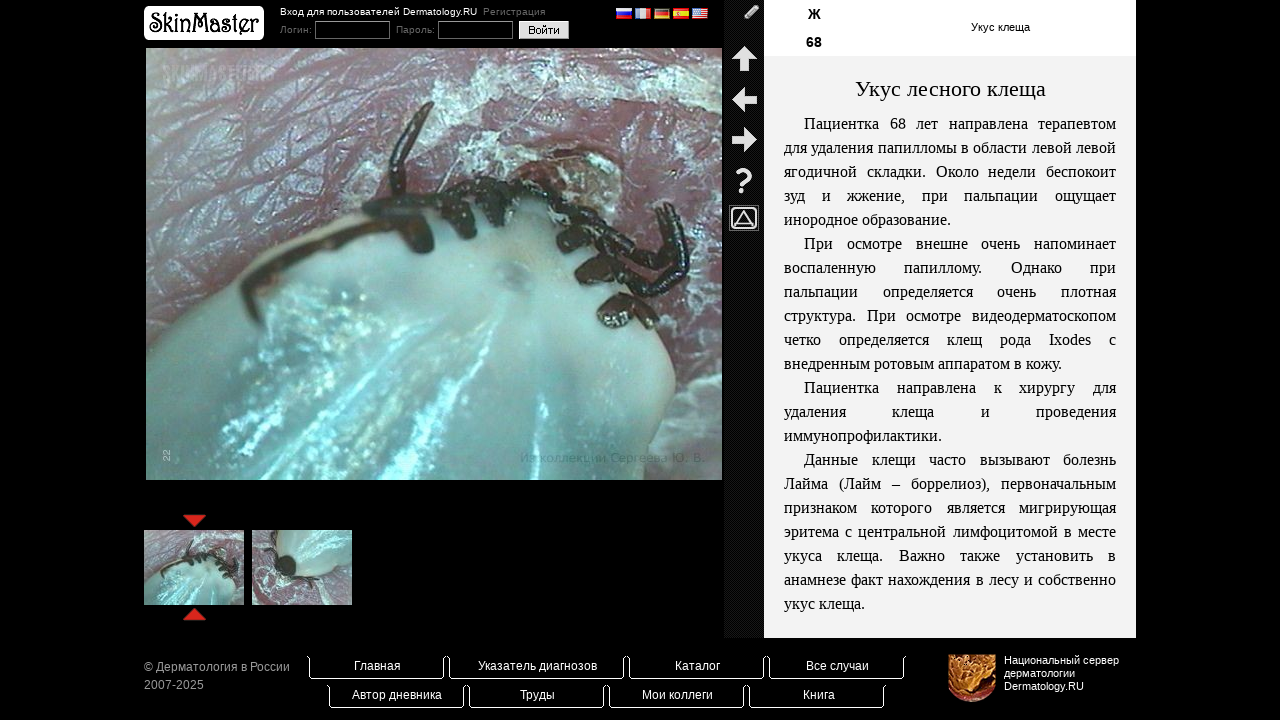

--- FILE ---
content_type: text/html; charset=WINDOWS-1251
request_url: http://www.skinmaster.ru/20/Ukus_lesnogo_kleshcha/pokhozhij/523
body_size: 3179
content:
<html>
<head>
<meta http-equiv="Content-Type" content="text/html; charset=windows-1251">
<title>Укус лесного клеща. Случай №20. Видеодерматоскопия: 2. Из коллекции проф. Ю.В. Сергеева</title>
<meta http-equiv="description" content="Пациентка 68 лет направлена терапевтом для удаления папилломы в области левой левой ягодичной складки. Около недели беспокоит зуд и жжение, при пальпации ощущает инородное образование. При осмотре...">
<meta http-equiv="keywords" content="фотографии укус клеща атлас дерматолога дневник Сергеева">
<link href="/common.css" rel="stylesheet" type="text/css">
<link href="/day.css" rel="stylesheet" type="text/css">
<link rel="author" href="https://plus.google.com/115021677059735119862"/>
<script src="/skinmaster.js"></script>
<script type="text/javascript">

  var _gaq = _gaq || [];
  _gaq.push(['_setAccount', 'UA-38602048-1']);
  _gaq.push(['_trackPageview']);

  (function() {
    var ga = document.createElement('script'); ga.type = 'text/javascript'; ga.async = true;
    ga.src = ('https:' == document.location.protocol ? 'https://ssl' : 'http://www') + '.google-analytics.com/ga.js';
    var s = document.getElementsByTagName('script')[0]; s.parentNode.insertBefore(ga, s);
  })();

</script></head>

<body>
<table cellpadding="0" cellspacing="0" align="center" class="body">
<tr><td>
	<table cellpadding="0" cellspacing="0" width="100%" height="100%"><tr>
		<td class="image">            
						<div class="logo"><table cellpadding="0" cellspacing="0" width="100%"><tr>
				<td><a href="http://www.skinmaster.ru"><img src="/art/skinmaster.gif" alt="SkinMaster.RU" border="0"></a></td>
				<td class="dermatologyrutop" nowrap="nowrap">Вход для пользователей Dermatology.RU &nbsp;<a href="http://www.dermatology.ru/user/register">Регистрация</a><form action="http://www.skinmaster.ru/20/Ukus_lesnogo_kleshcha/22" method="post">Логин: <input class="cred" name="dermatologyru_login"> &nbsp;Пароль: <input class="cred" type="password" name="dermatologyru_pwd"> &nbsp;<input class="cred_submit" type="submit" value=""></form>				</td>
				<td width="100%" class="extralink">
					<a onClick="top.location.href='http://www.skinmaster.ru/20/Ukus_lesnogo_kleshcha/22'"><img width="16" height="11" src="/art/lang/ru.gif" border="0"></a>					
					<a onClick="top.location.href='http://translate.google.com/translate?js=y&hl=en&ie=UTF-8&u=http%3A%2F%2Fwww.skinmaster.ru%2F20%2FUkus_lesnogo_kleshcha%2F22&sl=ru&tl=fr'"><img width="16" height="11" src="/art/lang/fr.gif" border="0"></a>
					<a onClick="top.location.href='http://translate.google.com/translate?js=y&hl=en&ie=UTF-8&u=http%3A%2F%2Fwww.skinmaster.ru%2F20%2FUkus_lesnogo_kleshcha%2F22&sl=ru&tl=de'"><img width="16" height="11" src="/art/lang/de.gif" border="0"></a>
					<a onClick="top.location.href='http://translate.google.com/translate?js=y&hl=en&ie=UTF-8&u=http%3A%2F%2Fwww.skinmaster.ru%2F20%2FUkus_lesnogo_kleshcha%2F22&sl=ru&tl=es'"><img width="16" height="11" src="/art/lang/es.gif" border="0"></a>
					<a onClick="top.location.href='http://translate.google.com/translate?js=y&hl=en&ie=UTF-8&u=http%3A%2F%2Fwww.skinmaster.ru%2F20%2FUkus_lesnogo_kleshcha%2F22&sl=ru&tl=en'"><img width="16" height="11" src="/art/lang/en.gif" border="0"></a>
				</td>
				</tr></table></div>
            <div class="image"><img alt="Укус лесного клеща" src="http://www.skinmaster.ru/22/videodermatoscopia/Ukus_kleshcha.jpg" onDblClick="twothirds(this)"></div>			<div class="thumbs">
		    <div><table cellpadding="0" cellspacing="0"><tr><td><img src="/art/this-top.gif"></td></tr><tr><td><a href="http://www.skinmaster.ru/20/Ukus_lesnogo_kleshcha/22"><img src="http://www.skinmaster.ru/22/kartinki/Ukus_kleshcha.jpg" alt="Укус клеща. Видеодерматоскопия #22"></a></td></tr><tr><td><img src="/art/this-bottom.gif"></td></tr></table></div><div><table cellpadding="0" cellspacing="0"><tr><td><img src="/art/this-not.gif"></td></tr><tr><td><a href="http://www.skinmaster.ru/20/Ukus_lesnogo_kleshcha/21"><img src="http://www.skinmaster.ru/21/kartinki/Ukus_kleshcha.jpg" alt="Укус клеща. Видеодерматоскопия #21"></a></td></tr><tr><td><img src="/art/this-not.gif"></td></tr></table></div>		  </div>		</td>
		<td class="menu">
			<img src="/art/login.gif" width="40" title="Авторский вход" onClick="myinterface('http://www.skinmaster.ru/login.php?day=20', 300, 100)"><a href="http://www.skinmaster.ru"><img width="40" src="/art/home.gif" title="Главная страница. Новые случаи"></a><a href="http://www.skinmaster.ru/21/Ehruptivnye_ksantomy"><img width="40" src="/art/next.gif" title="Следующий: Ксантома"></a><a href="http://www.skinmaster.ru/19/Seborejnaya_keratoma_posle_vozdejstviya_superchistotela"><img src="/art/prev.gif" width="40" title="Предыдущий: Кератома себорейная"></a><a href="http://www.skinmaster.ru/manual"><img src="/art/manual.gif" width="40" title="Как пользоваться сайтом"></a><a href="http://www.skinmaster.ru/catalog/%D0%B2%D0%B8%D0%B4%D0%B5%D0%BE%D0%B4%D0%B5%D1%80%D0%BC%D0%B0%D1%82%D0%BE%D1%81%D0%BA%D0%BE%D0%BF%D0%B8%D1%8F/%D0%B2%D1%81%D0%B5_%D0%B8%D0%B7%D0%BE%D0%B1%D1%80%D0%B0%D0%B6%D0%B5%D0%BD%D0%B8%D1%8F"><img src="/art/media-3.gif" width="40" alt="Видеодерматоскопия на Skinmaster.ru" title="Видеодерматоскопия на Skinmaster.ru"></a></td>
		<td class="text">
			<div class="age-gender-tree"><table cellpadding="0" cellspacing="0" width="100%"><tr><td class="age-gender">Ж<br>68</td><td class="tree"><a title="Найти все случаи с диагнозом Укус клеща" href="http://www.skinmaster.ru/U/Ukus_kleshcha">Укус клеща</a></td></tr></table></div><div class="text"><h1>Укус лесного клеща</h1><p>Пациентка 68 лет направлена терапевтом для удаления папилломы в области левой левой ягодичной складки. Около недели беспокоит зуд и жжение, при пальпации ощущает инородное образование.</p><p>При осмотре внешне очень напоминает воспаленную папиллому. Однако при пальпации определяется очень плотная структура. При осмотре видеодерматоскопом четко определяется клещ рода Ixodes с внедренным ротовым аппаратом в кожу.</p><p>Пациентка направлена к хирургу для удаления клеща и проведения иммунопрофилактики.</p><p>Данные клещи часто вызывают болезнь Лайма (Лайм &#8211; боррелиоз), первоначальным признаком которого является мигрирующая эритема с центральной лимфоцитомой в месте укуса клеща. Важно также установить в анамнезе факт нахождения в лесу и собственно укус клеща.</p></div>			</td>
	</tr>
	</table>
</td></tr>
<tr>
  <td align="center" class="footer"><table cellpadding="0" cellspacing="0" width="100%"><tr>
<td class="rss">
	<div style="line-height: 150%;color:#999;">&copy; Дерматология в России<br>2007-2025</div>
<!--
    <a href="/rss"><img src="/art/rss.gif" border="0"></a><br>
	<a href="/rss">следить<br>за новыми<br>случаями</a>
-->
<!--
	<iframe src="//www.facebook.com/plugins/like.php?href=http%3A%2F%2Fwww.skinmaster.ru&amp;width=150&amp;height=21&amp;colorscheme=dark&amp;layout=button_count&amp;action=like&amp;show_faces=false&amp;send=false" scrolling="no" frameborder="0" style="border:none; overflow:hidden; width:150px; height:21px;" allowTransparency="true"></iframe>
-->
    <!-- Поместите этот тег туда, где должна отображаться кнопка +1. -->
<!--	
    <div class="g-plusone" data-size="medium" data-href="http://www.skinmaster.ru"></div>
-->
    <!-- Поместите этот тег за последним тегом виджета кнопка +1. -->
<!--
	<script type="text/javascript">
      window.___gcfg = {lang: 'ru'};

      (function() {
        var po = document.createElement('script'); po.type = 'text/javascript'; po.async = true;
        po.src = 'https://apis.google.com/js/plusone.js';
        var s = document.getElementsByTagName('script')[0]; s.parentNode.insertBefore(po, s);
      })();
    </script>
-->	
	</td>
<td align="center" class="tabs">
	<table cellpadding="0" cellspacing="0">
		<tr>
		<td class="tab2 recent"><a href="/">Главная</a></td>
		<td class="tab abc"><a href="/abc">Указатель диагнозов</a></td>
        <td class="tab2 catalog"><a href="/catalog">Каталог</a></td>
        <td class="tab2 contents"><a href="/contents">Все случаи</a></td>
		</tr></table>
	<table cellpadding="0" cellspacing="0"><tr>		
		<td class="tab2 whois"><a href="/whois">Автор дневника</a></td>
		<td class="tab2 pub"><a href="/pub">Труды</a></td>
		<td class="tab2 places"><a href="/consult">Мои коллеги</a></td>
		<td class="tab2 qa">&nbsp;<!--<a href="/qa">Вопросы и ответы</a>--><a title="Печатное издание" href="/book">Книга</a></td>
		</tr></table>
	</td>
<td class="dermatologyru">
	<a href="http://www.dermatology.ru"><img src="/art/dermatologyru.gif" alt="Dermatology.RU" border="0" align="left" longdesc="http://www.dermatology.ru"></a>
	<a href="http://www.dermatology.ru" target="_blank">Национальный сервер<br>
	дерматологии<br>Dermatology.RU</a>
	</td>	
</tr></table></td>
</tr>
</table>
</body>
</html>